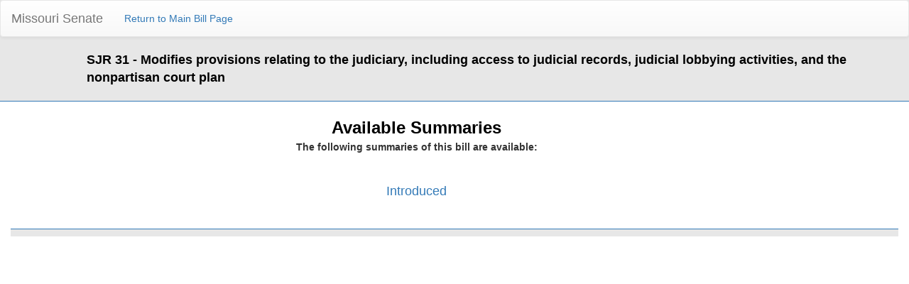

--- FILE ---
content_type: text/html; charset=utf-8
request_url: https://www.senate.mo.gov/23info/BTS_Web/Summaries.aspx?SessionType=R&BillID=44710
body_size: 1720
content:


<!DOCTYPE html PUBLIC "-//W3C//DTD XHTML 1.0 Transitional//EN" "http://www.w3.org/TR/xhtml1/DTD/xhtml1-transitional.dtd">

<html xmlns="http://www.w3.org/1999/xhtml">
<head id="Head1"><title>
	Available Summaries
</title><meta content="Microsoft Visual Studio .NET 7.1" name="GENERATOR"><meta content="C#" name="CODE_LANGUAGE"><meta content="JavaScript" name="vs_defaultClientScript"><meta content="http://schemas.microsoft.com/intellisense/ie5" name="vs_targetSchema"></head>
<body>
    <form name="form1" method="post" action="./Summaries.aspx?SessionType=R&amp;BillID=44710" id="form1">
<input type="hidden" name="__VIEWSTATE" id="__VIEWSTATE" value="/3Jfo+I/mJl0X7mGek281NGIYw0OauOiFffblkhXtyHrVlEOHe9mlqCvy6S06PdAgHP2ua7hD3dv/7S4B9nQMjLjpTCOJcIn8wwY6LHf5Is=" />

<input type="hidden" name="__VIEWSTATEGENERATOR" id="__VIEWSTATEGENERATOR" value="364C63D3" />
    <div>
        <div style="background-color: #e7e7e7; overflow: hidden; padding-bottom: 20px; border-bottom: 1px;  border-color: #337ab7; border-bottom-style: solid; border-bottom-width: thin;">
  <nav class="navbar navbar-default">
  <div class="container-fluid">
    <!-- Brand and toggle get grouped for better mobile display -->
    <div class="navbar-header">
      <button type="button" class="navbar-toggle collapsed" data-toggle="collapse" data-target="#bs-example-navbar-collapse-1" aria-expanded="false">
        <span class="sr-only">Toggle navigation</span>
        <span class="icon-bar"></span>
        <span class="icon-bar"></span>
        <span class="icon-bar"></span>
      </button>
      <a class="navbar-brand" href="https://www.senate.mo.gov/">Missouri Senate</a>
    </div>

    <!-- Collect the nav links, forms, and other content for toggling -->
    <div class="collapse navbar-collapse" id="bs-example-navbar-collapse-1">
      <ul class="nav navbar-nav">
        <li><a id="hlReturnBill" href="Bill.aspx?SessionType=R&amp;BillID=44710">Return to Main Bill Page</a></li>
      </ul>
    </div><!-- /.navbar-collapse -->
  </div><!-- /.container-fluid -->
</nav>
            <div class="col-lg-1"></div>

            <div class="col-lg-11">
                <b><span id="lblBillDesc" style="color:Black;font-size:Large;width:100%;">SJR 31 - Modifies provisions relating to the judiciary, including access to judicial records, judicial lobbying activities, and the nonpartisan court plan</span></b>
            </div>

   </div>


        <div class="clearfix">
        </div>
        <div style="margin-top: 20px;">
                <div class="col-lg-11" align="center">
                        <strong><font face="Arial" color="black" size="5">Available Summaries</font>
                            <p>The following summaries of this bill are available:</p>
                        </strong>
                </div>
       </div>

       <div style="margin-top: 20px;">
                <div class="col-lg-9" align="center">
                    <p>&nbsp;</p>
                </div>
       </div>

        <div style="margin-top: 20px;">
            <div class="col-lg-11" align="center">
                <table>
	<tr>
		<td><font size=+1><a href="Summary.aspx?SessionType=R&SummaryID=38361&BillID=44710">Introduced</a><p></td>
	</tr>
</table>

            </div>
        </div>

         <div style="margin-top: 20px;">
                <div class="col-lg-9" align="center">
                    <p>&nbsp;</p>
                </div>
       </div>


        <div style="margin-top: 20px;">
            <div class="col-lg-12" align="center">
                <div style="background-color: #e7e7e7; overflow: hidden; padding-bottom: 10px; border-bottom: 1px; border-color: #337ab7; border-top-style: solid; border-top-width: thin;"></div>
            </div>
        </div>


        <input id="_a1" type="hidden" value="1">
    </div>



    </form>
</body>
<link href="Bootstrap/css/bootstrap.css" rel="stylesheet" type="text/css" />
<link href="Bootstrap/css/bootstrap-theme.css" rel="stylesheet" type="text/css" />
<script src="Bootstrap/js/jquery.js" type="text/javascript"></script>
<script src="Bootstrap/js/bootstrap.js" type="text/javascript"></script>
<style>
    @media print
    {
        *
        {
            font-size: 12px !important;
        }
    }
</style>
</html>
